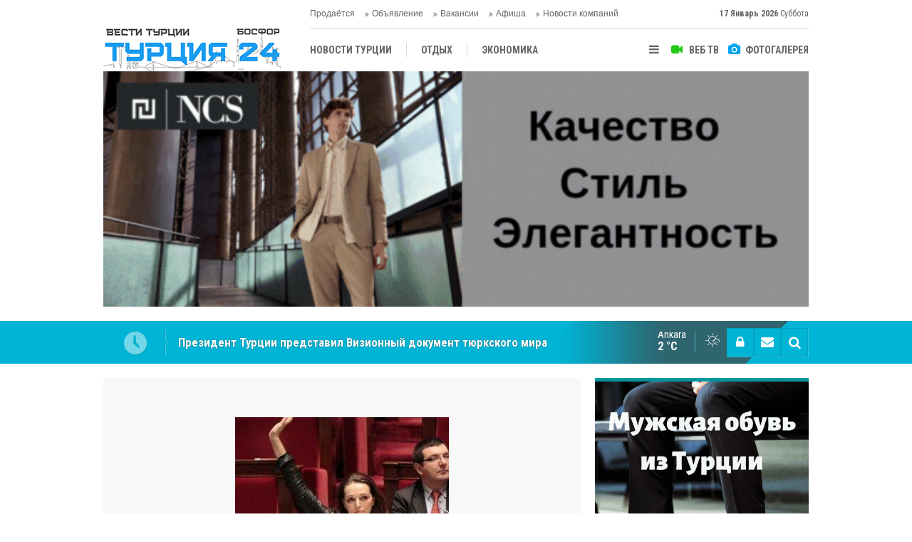

--- FILE ---
content_type: text/html; charset=utf-8
request_url: https://www.google.com/recaptcha/api2/aframe
body_size: 267
content:
<!DOCTYPE HTML><html><head><meta http-equiv="content-type" content="text/html; charset=UTF-8"></head><body><script nonce="u8ErAfPTBzHk_ElmEgoF4w">/** Anti-fraud and anti-abuse applications only. See google.com/recaptcha */ try{var clients={'sodar':'https://pagead2.googlesyndication.com/pagead/sodar?'};window.addEventListener("message",function(a){try{if(a.source===window.parent){var b=JSON.parse(a.data);var c=clients[b['id']];if(c){var d=document.createElement('img');d.src=c+b['params']+'&rc='+(localStorage.getItem("rc::a")?sessionStorage.getItem("rc::b"):"");window.document.body.appendChild(d);sessionStorage.setItem("rc::e",parseInt(sessionStorage.getItem("rc::e")||0)+1);localStorage.setItem("rc::h",'1768656698200');}}}catch(b){}});window.parent.postMessage("_grecaptcha_ready", "*");}catch(b){}</script></body></html>